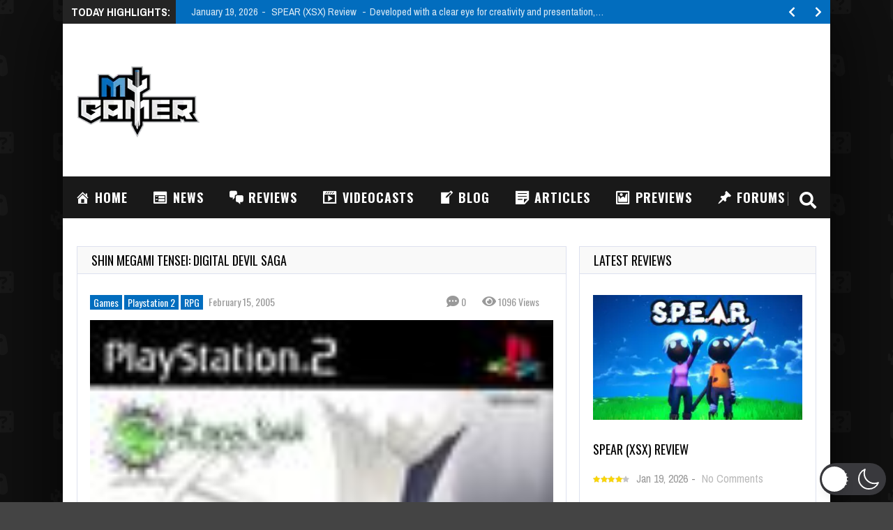

--- FILE ---
content_type: text/html; charset=utf-8
request_url: https://www.google.com/recaptcha/api2/aframe
body_size: 267
content:
<!DOCTYPE HTML><html><head><meta http-equiv="content-type" content="text/html; charset=UTF-8"></head><body><script nonce="IQe_9ad7AxSKYNVkpcDgng">/** Anti-fraud and anti-abuse applications only. See google.com/recaptcha */ try{var clients={'sodar':'https://pagead2.googlesyndication.com/pagead/sodar?'};window.addEventListener("message",function(a){try{if(a.source===window.parent){var b=JSON.parse(a.data);var c=clients[b['id']];if(c){var d=document.createElement('img');d.src=c+b['params']+'&rc='+(localStorage.getItem("rc::a")?sessionStorage.getItem("rc::b"):"");window.document.body.appendChild(d);sessionStorage.setItem("rc::e",parseInt(sessionStorage.getItem("rc::e")||0)+1);localStorage.setItem("rc::h",'1768891209839');}}}catch(b){}});window.parent.postMessage("_grecaptcha_ready", "*");}catch(b){}</script></body></html>